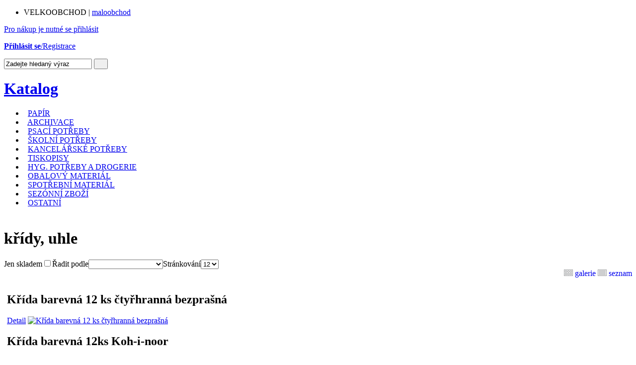

--- FILE ---
content_type: text/html; charset=utf-8
request_url: https://vo.v-papir.cz/mk/gallery/KRI/kridy_uhle.html
body_size: 10107
content:
<!DOCTYPE html PUBLIC "-//W3C//DTD XHTML 1.0 Strict//EN" "http://www.w3.org/TR/xhtml1/DTD/xhtml1-strict.dtd">
<html xmlns="http://www.w3.org/1999/xhtml" xml:lang="cs" lang="cs">
  <head>
    <meta http-equiv="content-type" content="text/html; charset=utf-8" />
    <title>V-PAPÍR</title>
    <meta name="description" content="" />
    <meta name="keywords" content="" />
    
    <link rel="stylesheet" type="text/css" href="/css/css.css?0.8" />
    <link rel="stylesheet" type="text/css" href="/css/colorbox.css" />
    
    <link type="text/css" href="/css/theme/jquery-ui-1.8.16.custom.css" rel="stylesheet" />
    <link rel="stylesheet" type="text/css" href="/css/jquery.ui.potato.menu.css" />
    
    <link rel="stylesheet" type="text/css" href="/css/css-custom.css?v=5" />
    
    <script type="text/javascript" src="/js/jquery-1.6.4.min.js"></script>
    <script type="text/javascript" src="/js/netteForms.js"></script>
    <script type="text/javascript" src="/js/netteFormsExtend.js"></script>
    
    <script type="text/javascript" src="/js/jquery.highlight-3.js"></script>
    <script type="text/javascript" src="/js/jquery.colorbox-min.js"></script>
    
    <script type="text/javascript" src="/js/jquery-ui-1.8.16.custom.min.js"></script>
    <script type="text/javascript" src="/js/jquery.ui.potato.menu-min.js"></script>
    
    <script type="text/javascript" src="/js/jquery.notice.js"></script>
    <script type="text/javascript" src="/js/jquery.cookie.js"></script>
 
    <script type="text/javascript" src="https://www.google.com/recaptcha/api/js/recaptcha_ajax.js"></script>
    
    <script type="text/javascript" src="/js/jquery.twitterbutton.js"></script>
    <script type="text/javascript" src="/js/jquery.gplusone.js"></script>
    <script type="text/javascript" src="/js/jquery.fbjlike.js"></script>
    
    <script src="/js/jquery.skitter.min.js"></script>
    <script src="/js/jquery.easing.1.3.js"></script>
    <script src="/js/jquery.animate-colors-min.js"></script> 
    <link href="/css/skitter.styles.css" type="text/css" media="all" rel="stylesheet" />
    
    <script type="text/javascript" src="/js/run.js"></script>

    <!-- Begin Cookie Consent plugin -->
    <script type="text/javascript">window.cookieconsent_options = {"message": "Tento web používá k poskytování služeb, personalizaci reklam a analýze návštěvnosti soubory cookie.<br>Používáním tohoto webu s tím souhlasíte.", "dismiss": "Rozumím", "learnMore": "Více informací najdete zde.", "link": "https://www.google.com/intl/cs/policies/technologies/cookies/", "theme": "dark-bottom"};</script>
    <script type="text/javascript" src="/js/cookieconsent.min.js"></script>
    <!-- End Cookie Consent plugin -->
        
  </head>
<body>
      <div id="scroller">
      
      <div id="outer-page">
          <div id="page">

              <div id="head" >
                  <a href="/" id="logoHome"></a>

	          <div id="headSwitch" >
	          	<ul>
	          		<li><span>VELKOOBCHOD</span> <span class="split">|</span> <a href="https://www.v-papir.cz">maloobchod</a></li>
	          	</ul>
                  </div>

                  <div id="headMenu" >
<ul style="display:none;"  >

	<li >
		<a   href="/page/uvodni_strana.html">ÚVOD</a>
	</li>
	<li >
		<a   href="/HP/list">OBCHOD</a>
		<ul class="children">
	<li >
		<a   href="/page/sluzby.html">SLUŽBY</a>
	</li>
	<li >
		<a   href="/page/sortiment.html">SORTIMENT</a>
	</li>
	<li >
		<a   href="/novinky/list">NOVINKY</a>
	</li>
	<li >
		<a   href="/akce/list">ZBOŽÍ V AKCI</a>
	</li>
	<li >
		<a   href="/slevy/list">ZBOŽÍ VE SLEVĚ</a>
	</li>
	<li >
		<a   href="/page/obchodni-podminky.html">OBCHODNÍ PODMÍNKY</a>
	</li>
	<li >
		<a   href="/page/souhlas_osobni_udaje.html">OSOBNÍ ÚDAJE</a>
	</li>
	<li >
		<a   href="/page/zpracovani_osobnich_udaju.html">ZPRACOVÁNÍ OSOBNÍCH ÚDAJŮ</a>
	</li>
	<li >
		<a   href="/page/odstoupeni_od_smlouvy.html">ODSTOUPENÍ OD SMLOUVY</a>
	</li>
		</ul>
	</li>
	<li >
		<a   href="/page/login.html">UŽIVATEL</a>
		<ul class="children">
	<li >
		<a   href="/page/login.html">PŘIHLÁSIT SE</a>
	</li>
	<li >
		<a   href="/user/registrace">REGISTRACE</a>
	</li>
		</ul>
	</li>
	<li >
		<a   href="/basket/detail">KOŠÍK</a>
	</li>
	<li >
		<a   href="/page/kontakt.html">KONTAKTY</a>
	</li>
</ul>
                  
                                      </div>
                  
                                    
  
                  

<div id="snippet--kosik">                          
							<p id="headKosik1"><a href="/page/login.html">Pro nákup je nutné se přihlásit</a></p>
                      
                          <p id="headKosik2">
                              <a href="/page/login.html"><b>Přihlásit se</b></a><a href="/user/registrace">/Registrace</a>
                          </p>
                              
                           
                      
</div>                  
                              <div id="searchformhead">
                      <form action="/" method="get" id="frm-" class="noLiveValid"> <input type="text" class="clearOnClick serchText" name="search" id="frmvyhledavani-search" required="required" data-nette-rules="{op:':filled',msg:'Please complete mandatory field.'},{op:':minLength',msg:'',arg:2}" data-nette-empty-value="Zadejte hledaný výraz" value="Zadejte hledaný výraz" /> <input value="   " type="submit" class="buttom searchBut" name="hledat" id="frmvyhledavani-hledat" /> <div><!--[if IE]><input type=IEbug disabled style="display:none"><![endif]--></div>
</form>

                              </div>
                              
              </div>
              

              
              <div id="content">
<div id="leftBase">
    <div class="box" id="categoryMenu">
                          <h1><a class="" href="/" co="menu_category">Katalog</a> </h1>
                          <div class="boxContent">
 
<ul id="menu_category" >
    

            <li id="kat_PAP" class="haveChildren " title="PAPÍR: 197 položek" >
                <a class="img haveChildren" >&nbsp;</a>
                <a class=" label" href="/mk/gallery/PAP/PAPIR.html">PAPÍR</a>
                    <ul style="display:none;" id="children_PAP">
            <li id="kat_FOP" class="noChildren " title="fotopapír: 6 položek" >
                <a class="img noChildren" >&nbsp;</a>
                <a class=" label" href="/mk/gallery/FOP/fotopapir.html">fotopapír</a>
            </li>
            <li id="kat_XER" class="noChildren " title="xeroxový papír: 18 položek" >
                <a class="img noChildren" >&nbsp;</a>
                <a class=" label" href="/mk/gallery/XER/xeroxovy_papir.html">xeroxový papír</a>
            </li>
            <li id="kat_ETI" class="noChildren " title="etikety: 16 položek" >
                <a class="img noChildren" >&nbsp;</a>
                <a class=" label" href="/mk/gallery/ETI/etikety.html">etikety</a>
            </li>
            <li id="kat_ZAZ" class="noChildren " title="záznamní knihy: 16 položek" >
                <a class="img noChildren" >&nbsp;</a>
                <a class=" label" href="/mk/gallery/ZAZ/zaznamni_knihy.html">záznamní knihy</a>
            </li>
            <li id="kat_ZKN" class="noChildren " title="záznamníky kroužkové, náplně: 7 položek" >
                <a class="img noChildren" >&nbsp;</a>
                <a class=" label" href="/mk/gallery/ZKN/zaznamniky_krouzkove_naplne.html">záznamníky kroužkové, náplně</a>
            </li>
            <li id="kat_KOT" class="noChildren " title="kotoučky pokladní: 11 položek" >
                <a class="img noChildren" >&nbsp;</a>
                <a class=" label" href="/mk/gallery/KOT/kotoucky_pokladni.html">kotoučky pokladní</a>
            </li>
            <li id="kat_SES" class="noChildren " title="sešity, bloky: 67 položek" >
                <a class="img noChildren" >&nbsp;</a>
                <a class=" label" href="/mk/gallery/SES/sesity_bloky.html">sešity, bloky</a>
            </li>
            <li id="kat_OBL" class="noChildren " title="obálky a obchodní tašky: 37 položek" >
                <a class="img noChildren" >&nbsp;</a>
                <a class=" label" href="/mk/gallery/OBL/obalky_a_obchodni_tasky.html">obálky a obchodní tašky</a>
            </li>
            <li id="kat_TAB" class="noChildren " title="tabelační, faxové, plotrové a pauzovací papíry: 11 položek" >
                <a class="img noChildren" >&nbsp;</a>
                <a class=" label" href="/mk/gallery/TAB/tabelacni_faxove_plotrove_a_pauzovaci_papiry.html">tabelační, faxové, plotrové a pauzovací papíry</a>
            </li>
            <li id="kat_KOS" class="noChildren " title="kostky a vrtule: 2 položky" >
                <a class="img noChildren" >&nbsp;</a>
                <a class=" label" href="/mk/gallery/KOS/kostky_a_vrtule.html">kostky a vrtule</a>
            </li>
            <li id="kat_OS1" class="noChildren " title="ostatní papír: 3 položky" >
                <a class="img noChildren" >&nbsp;</a>
                <a class=" label" href="/mk/gallery/OS1/ostatni_papir.html">ostatní papír</a>
            </li>
        
                    </ul>
            </li>
            <li id="kat_ARC" class="haveChildren " title="ARCHIVACE: 132 položek" >
                <a class="img haveChildren" >&nbsp;</a>
                <a class=" label" href="/mk/gallery/ARC/ARCHIVACE.html">ARCHIVACE</a>
                    <ul style="display:none;" id="children_ARC">
            <li id="kat_POR" class="noChildren " title="pořadače: 21 položek" >
                <a class="img noChildren" >&nbsp;</a>
                <a class=" label" href="/mk/gallery/POR/poradace.html">pořadače</a>
            </li>
            <li id="kat_EUR" class="noChildren " title="euroobaly: 28 položek" >
                <a class="img noChildren" >&nbsp;</a>
                <a class=" label" href="/mk/gallery/EUR/euroobaly.html">euroobaly</a>
            </li>
            <li id="kat_RYC" class="noChildren " title="rychlovazače a mapy: 11 položek" >
                <a class="img noChildren" >&nbsp;</a>
                <a class=" label" href="/mk/gallery/RYC/rychlovazace_a_mapy.html">rychlovazače a mapy</a>
            </li>
            <li id="kat_ROZ" class="noChildren " title="rozdružovače: 8 položek" >
                <a class="img noChildren" >&nbsp;</a>
                <a class=" label" href="/mk/gallery/ROZ/rozdruzovace.html">rozdružovače</a>
            </li>
            <li id="kat_DES" class="noChildren " title="desky a podložky: 32 položek" >
                <a class="img noChildren" >&nbsp;</a>
                <a class=" label" href="/mk/gallery/DES/desky_a_podlozky.html">desky a podložky</a>
            </li>
            <li id="kat_BOX" class="noChildren " title="boxy, krabice archivní: 10 položek" >
                <a class="img noChildren" >&nbsp;</a>
                <a class=" label" href="/mk/gallery/BOX/boxy_krabice_archivni.html">boxy, krabice archivní</a>
            </li>
            <li id="kat_KNI" class="noChildren " title="knihy katalogové: 3 položky" >
                <a class="img noChildren" >&nbsp;</a>
                <a class=" label" href="/mk/gallery/KNI/knihy_katalogove.html">knihy katalogové</a>
            </li>
            <li id="kat_POU" class="noChildren " title="pouzdra, obaly na doklady, vizitkáře: 15 položek" >
                <a class="img noChildren" >&nbsp;</a>
                <a class=" label" href="/mk/gallery/POU/pouzdra_obaly_na_doklady_vizitkare.html">pouzdra, obaly na doklady, vizitkáře</a>
            </li>
            <li id="kat_AKT" class="noChildren " title="aktovky, portfolia, organizéry: 4 položky" >
                <a class="img noChildren" >&nbsp;</a>
                <a class=" label" href="/mk/gallery/AKT/aktovky_portfolia_organizery.html">aktovky, portfolia, organizéry</a>
            </li>
        
                    </ul>
            </li>
            <li id="kat_PSA" class="haveChildren " title="PSACÍ POTŘEBY: 228 položek" >
                <a class="img haveChildren" >&nbsp;</a>
                <a class=" label" href="/mk/gallery/PSA/PSACI_POTREBY.html">PSACÍ POTŘEBY</a>
                    <ul style="display:none;" id="children_PSA">
            <li id="kat_KUL" class="noChildren " title="kuličková pera: 43 položek" >
                <a class="img noChildren" >&nbsp;</a>
                <a class=" label" href="/mk/gallery/KUL/kulickova_pera.html">kuličková pera</a>
            </li>
            <li id="kat_POP" class="noChildren " title="popisovače: 42 položek" >
                <a class="img noChildren" >&nbsp;</a>
                <a class=" label" href="/mk/gallery/POP/popisovace.html">popisovače</a>
            </li>
            <li id="kat_ZNA" class="noChildren " title="značkovače: 33 položek" >
                <a class="img noChildren" >&nbsp;</a>
                <a class=" label" href="/mk/gallery/ZNA/znackovace.html">značkovače</a>
            </li>
            <li id="kat_ZVY" class="noChildren " title="zvýrazňovače: 10 položek" >
                <a class="img noChildren" >&nbsp;</a>
                <a class=" label" href="/mk/gallery/ZVY/zvyraznovace.html">zvýrazňovače</a>
            </li>
            <li id="kat_GEL" class="noChildren " title="gelová pera: 13 položek" >
                <a class="img noChildren" >&nbsp;</a>
                <a class=" label" href="/mk/gallery/GEL/gelova_pera.html">gelová pera</a>
            </li>
            <li id="kat_PLN" class="noChildren " title="plnící, bombičková, keramická pera: 15 položek" >
                <a class="img noChildren" >&nbsp;</a>
                <a class=" label" href="/mk/gallery/PLN/plnici_bombickova_keramicka_pera.html">plnící, bombičková, keramická pera</a>
            </li>
            <li id="kat_MIK" class="noChildren " title="mikrotužky: 18 položek" >
                <a class="img noChildren" >&nbsp;</a>
                <a class=" label" href="/mk/gallery/MIK/mikrotuzky.html">mikrotužky</a>
            </li>
            <li id="kat_TUZ" class="noChildren " title="tužky: 19 položek" >
                <a class="img noChildren" >&nbsp;</a>
                <a class=" label" href="/mk/gallery/TUZ/tuzky.html">tužky</a>
            </li>
            <li id="kat_NAP" class="noChildren " title="náplně, tuhy: 32 položek" >
                <a class="img noChildren" >&nbsp;</a>
                <a class=" label" href="/mk/gallery/NAP/naplne_tuhy.html">náplně, tuhy</a>
            </li>
            <li id="kat_TEC" class="noChildren " title="technická pera, redispera, násady: 3 položky" >
                <a class="img noChildren" >&nbsp;</a>
                <a class=" label" href="/mk/gallery/TEC/technicka_pera_redispera_nasady.html">technická pera, redispera, násady</a>
            </li>
        
                    </ul>
            </li>
            <li id="kat_SKO" class="haveChildren " title="ŠKOLNÍ POTŘEBY: 269 položek" >
                <a class="img haveChildren" >&nbsp;</a>
                <a class=" label" href="/mk/gallery/SKO/SKOLNI_POTREBY.html">ŠKOLNÍ POTŘEBY</a>
                    <ul style="display:none;" id="children_SKO">
            <li id="kat_BLS" class="noChildren " title="boxy, lahve na svačinu: 2 položky" >
                <a class="img noChildren" >&nbsp;</a>
                <a class=" label" href="/mk/gallery/BLS/boxy_lahve_na_svacinu.html">boxy, lahve na svačinu</a>
            </li>
            <li id="kat_KON" class="noChildren " title="kornouty: 2 položky" >
                <a class="img noChildren" >&nbsp;</a>
                <a class=" label" href="/mk/gallery/KON/kornouty.html">kornouty</a>
            </li>
            <li id="kat_BAT" class="noChildren " title="batohy, aktovky: 3 položky" >
                <a class="img noChildren" >&nbsp;</a>
                <a class=" label" href="/mk/gallery/BAT/batohy_aktovky.html">batohy, aktovky</a>
            </li>
            <li id="kat_PIS" class="noChildren " title="desky na písmena a číslice: 3 položky" >
                <a class="img noChildren" >&nbsp;</a>
                <a class=" label" href="/mk/gallery/PIS/desky_na_pismena_a_cislice.html">desky na písmena a číslice</a>
            </li>
            <li id="kat_KAR" class="noChildren " title="kartony kreslící: 12 položek" >
                <a class="img noChildren" >&nbsp;</a>
                <a class=" label" href="/mk/gallery/KAR/kartony_kreslici.html">kartony kreslící</a>
            </li>
            <li id="kat_PAS" class="noChildren " title="pastelky, voskovky: 30 položek" >
                <a class="img noChildren" >&nbsp;</a>
                <a class=" label" href="/mk/gallery/PAS/pastelky_voskovky.html">pastelky, voskovky</a>
            </li>
            <li id="kat_TEM" class="noChildren " title="temperové, vodové barvy: 26 položek" >
                <a class="img noChildren" >&nbsp;</a>
                <a class=" label" href="/mk/gallery/TEM/temperove_vodove_barvy.html">temperové, vodové barvy</a>
            </li>
            <li id="kat_KRI" class="noChildren " title="křídy, uhle: 13 položek" >
                <a class="img noChildren" >&nbsp;</a>
                <a class=" label" href="/mk/gallery/KRI/kridy_uhle.html">křídy, uhle</a>
            </li>
            <li id="kat_STE" class="noChildren " title="štětce, palety: 25 položek" >
                <a class="img noChildren" >&nbsp;</a>
                <a class=" label" href="/mk/gallery/STE/stetce_palety.html">štětce, palety</a>
            </li>
            <li id="kat_ORE" class="noChildren " title="ořezávátka, pryže: 32 položek" >
                <a class="img noChildren" >&nbsp;</a>
                <a class=" label" href="/mk/gallery/ORE/orezavatka_pryze.html">ořezávátka, pryže</a>
            </li>
            <li id="kat_KRU" class="noChildren " title="kružítka: 4 položky" >
                <a class="img noChildren" >&nbsp;</a>
                <a class=" label" href="/mk/gallery/KRU/kruzitka.html">kružítka</a>
            </li>
            <li id="kat_PRA" class="noChildren " title="pravítka, úhloměry a šablony: 32 položek" >
                <a class="img noChildren" >&nbsp;</a>
                <a class=" label" href="/mk/gallery/PRA/pravitka_uhlomery_a_sablony.html">pravítka, úhloměry a šablony</a>
            </li>
            <li id="kat_SKI" class="noChildren " title="skicáky a náčrtníky: 5 položek" >
                <a class="img noChildren" >&nbsp;</a>
                <a class=" label" href="/mk/gallery/SKI/skicaky_a_nacrtniky.html">skicáky a náčrtníky</a>
            </li>
            <li id="kat_PAB" class="noChildren " title="papíry barevné, lepenky vlnité: 10 položek" >
                <a class="img noChildren" >&nbsp;</a>
                <a class=" label" href="/mk/gallery/PAB/papiry_barevne_lepenky_vlnite.html">papíry barevné, lepenky vlnité</a>
            </li>
            <li id="kat_PLA" class="noChildren " title="plastelína, modelovací hmoty: 6 položek" >
                <a class="img noChildren" >&nbsp;</a>
                <a class=" label" href="/mk/gallery/PLA/plastelina_modelovaci_hmoty.html">plastelína, modelovací hmoty</a>
            </li>
            <li id="kat_FOL" class="noChildren " title="folie napisovací, podložky: 8 položek" >
                <a class="img noChildren" >&nbsp;</a>
                <a class=" label" href="/mk/gallery/FOL/folie_napisovaci_podlozky.html">folie napisovací, podložky</a>
            </li>
            <li id="kat_STI" class="noChildren " title="stíratelné tabulky: 4 položky" >
                <a class="img noChildren" >&nbsp;</a>
                <a class=" label" href="/mk/gallery/STI/stiratelne_tabulky.html">stíratelné tabulky</a>
            </li>
            <li id="kat_INK" class="noChildren " title="inkousty, tuše: 4 položky" >
                <a class="img noChildren" >&nbsp;</a>
                <a class=" label" href="/mk/gallery/INK/inkousty_tuse.html">inkousty, tuše</a>
            </li>
            <li id="kat_OBY" class="noChildren " title="obaly na sešity a knížky: 20 položek" >
                <a class="img noChildren" >&nbsp;</a>
                <a class=" label" href="/mk/gallery/OBY/obaly_na_sesity_a_knizky.html">obaly na sešity a knížky</a>
            </li>
            <li id="kat_SAC" class="noChildren " title="sáčky na obuv, zástěry, kapsáře: 7 položek" >
                <a class="img noChildren" >&nbsp;</a>
                <a class=" label" href="/mk/gallery/SAC/sacky_na_obuv_zastery_kapsare.html">sáčky na obuv, zástěry, kapsáře</a>
            </li>
            <li id="kat_PEN" class="noChildren " title="penály a pouzdra: 16 položek" >
                <a class="img noChildren" >&nbsp;</a>
                <a class=" label" href="/mk/gallery/PEN/penaly_a_pouzdra.html">penály a pouzdra</a>
            </li>
            <li id="kat_KUF" class="noChildren " title="kufříky: 1 položka" >
                <a class="img noChildren" >&nbsp;</a>
                <a class=" label" href="/mk/gallery/KUF/kufriky.html">kufříky</a>
            </li>
            <li id="kat_OS4" class="noChildren " title="ostatní školní potřeby: 2 položky" >
                <a class="img noChildren" >&nbsp;</a>
                <a class=" label" href="/mk/gallery/OS4/ostatni_skolni_potreby.html">ostatní školní potřeby</a>
            </li>
            <li id="kat_POD" class="noChildren " title="podložky na stůl: 2 položky" >
                <a class="img noChildren" >&nbsp;</a>
                <a class=" label" href="/mk/gallery/POD/podlozky_na_stul.html">podložky na stůl</a>
            </li>
        
                    </ul>
            </li>
            <li id="kat_KAN" class="haveChildren " title="KANCELÁŘSKÉ POTŘEBY: 230 položek" >
                <a class="img haveChildren" >&nbsp;</a>
                <a class=" label" href="/mk/gallery/KAN/KANCELARSKE_POTREBY.html">KANCELÁŘSKÉ POTŘEBY</a>
                    <ul style="display:none;" id="children_KAN">
            <li id="kat_DER" class="noChildren " title="děrovačky: 10 položek" >
                <a class="img noChildren" >&nbsp;</a>
                <a class=" label" href="/mk/gallery/DER/derovacky.html">děrovačky</a>
            </li>
            <li id="kat_SER" class="noChildren " title="sešívačky a rozešívače: 21 položek" >
                <a class="img noChildren" >&nbsp;</a>
                <a class=" label" href="/mk/gallery/SER/sesivacky_a_rozesivace.html">sešívačky a rozešívače</a>
            </li>
            <li id="kat_KOR" class="noChildren " title="korekční strojky, pera, opravné laky: 13 položek" >
                <a class="img noChildren" >&nbsp;</a>
                <a class=" label" href="/mk/gallery/KOR/korekcni_strojky_pera_opravne_laky.html">korekční strojky, pera, opravné laky</a>
            </li>
            <li id="kat_SPJ" class="noChildren " title="spojovače, sponky, připínáčky, špendlíky a klipy: 35 položek" >
                <a class="img noChildren" >&nbsp;</a>
                <a class=" label" href="/mk/gallery/SPJ/spojovace_sponky_pripinacky_spendliky_a_klipy.html">spojovače, sponky, připínáčky, špendlíky a klipy</a>
            </li>
            <li id="kat_LEP" class="noChildren " title="lepidla, lepící pásky, odvíječe: 76 položek" >
                <a class="img noChildren" >&nbsp;</a>
                <a class=" label" href="/mk/gallery/LEP/lepidla_lepici_pasky_odvijece.html">lepidla, lepící pásky, odvíječe</a>
            </li>
            <li id="kat_LBL" class="noChildren " title="lepící bločky: 16 položek" >
                <a class="img noChildren" >&nbsp;</a>
                <a class=" label" href="/mk/gallery/LBL/lepici_blocky.html">lepící bločky</a>
            </li>
            <li id="kat_NUZ" class="noChildren " title="nůžky, odlamovací nože: 27 položek" >
                <a class="img noChildren" >&nbsp;</a>
                <a class=" label" href="/mk/gallery/NUZ/nuzky_odlamovaci_noze.html">nůžky, odlamovací nože</a>
            </li>
            <li id="kat_BAR" class="noChildren " title="barvy razítkové a podušky: 6 položek" >
                <a class="img noChildren" >&nbsp;</a>
                <a class=" label" href="/mk/gallery/BAR/barvy_razitkove_a_podusky.html">barvy razítkové a podušky</a>
            </li>
            <li id="kat_DRA" class="noChildren " title="drátěný porgram: 14 položek" >
                <a class="img noChildren" >&nbsp;</a>
                <a class=" label" href="/mk/gallery/DRA/drateny_porgram.html">drátěný porgram</a>
            </li>
            <li id="kat_ZAS" class="noChildren " title="zásuvky: 2 položky" >
                <a class="img noChildren" >&nbsp;</a>
                <a class=" label" href="/mk/gallery/ZAS/zasuvky.html">zásuvky</a>
            </li>
            <li id="kat_KOO" class="noChildren " title="koše odpadkové: 5 položek" >
                <a class="img noChildren" >&nbsp;</a>
                <a class=" label" href="/mk/gallery/KOO/kose_odpadkove.html">koše odpadkové</a>
            </li>
            <li id="kat_POK" class="noChildren " title="pokladny: 4 položky" >
                <a class="img noChildren" >&nbsp;</a>
                <a class=" label" href="/mk/gallery/POK/pokladny.html">pokladny</a>
            </li>
            <li id="kat_OS5" class="noChildren " title="ostatní kancelářské potřeby: 1 položka" >
                <a class="img noChildren" >&nbsp;</a>
                <a class=" label" href="/mk/gallery/OS5/ostatni_kancelarske_potreby.html">ostatní kancelářské potřeby</a>
            </li>
        
                    </ul>
            </li>
            <li id="kat_TIS" class="haveChildren " title="TISKOPISY: 40 položek" >
                <a class="img haveChildren" >&nbsp;</a>
                <a class=" label" href="/mk/gallery/TIS/TISKOPISY.html">TISKOPISY</a>
                    <ul style="display:none;" id="children_TIS">
            <li id="kat_UCE" class="noChildren " title="účetní doklady: 14 položek" >
                <a class="img noChildren" >&nbsp;</a>
                <a class=" label" href="/mk/gallery/UCE/ucetni_doklady.html">účetní doklady</a>
            </li>
            <li id="kat_MZD" class="noChildren " title="mzdové a personální tiskopisy: 1 položka" >
                <a class="img noChildren" >&nbsp;</a>
                <a class=" label" href="/mk/gallery/MZD/mzdove_a_personalni_tiskopisy.html">mzdové a personální tiskopisy</a>
            </li>
            <li id="kat_SKL" class="noChildren " title="skladové hospodářství: 2 položky" >
                <a class="img noChildren" >&nbsp;</a>
                <a class=" label" href="/mk/gallery/SKL/skladove_hospodarstvi.html">skladové hospodářství</a>
            </li>
            <li id="kat_DOP" class="noChildren " title="doprava: 8 položek" >
                <a class="img noChildren" >&nbsp;</a>
                <a class=" label" href="/mk/gallery/DOP/doprava.html">doprava</a>
            </li>
            <li id="kat_BEZ" class="noChildren " title="bezpěčnost práce: 2 položky" >
                <a class="img noChildren" >&nbsp;</a>
                <a class=" label" href="/mk/gallery/BEZ/bezpecnost_prace.html">bezpěčnost práce</a>
            </li>
            <li id="kat_OS6" class="noChildren " title="ostatní tiskopisy: 9 položek" >
                <a class="img noChildren" >&nbsp;</a>
                <a class=" label" href="/mk/gallery/OS6/ostatni_tiskopisy.html">ostatní tiskopisy</a>
            </li>
        
                    </ul>
            </li>
            <li id="kat_HYG" class="haveChildren " title="HYG. POTŘEBY A DROGERIE: 148 položek" >
                <a class="img haveChildren" >&nbsp;</a>
                <a class=" label" href="/mk/gallery/HYG/HYG_POTREBY_A_DROGERIE.html">HYG. POTŘEBY A DROGERIE</a>
                    <ul style="display:none;" id="children_HYG">
            <li id="kat_AVI" class="noChildren " title="aviváže, prací prášky: 16 položek" >
                <a class="img noChildren" >&nbsp;</a>
                <a class=" label" href="/mk/gallery/AVI/avivaze_praci_prasky.html">aviváže, prací prášky</a>
            </li>
            <li id="kat_MYC" class="noChildren " title="čistič myček, tablety do myček: 5 položek" >
                <a class="img noChildren" >&nbsp;</a>
                <a class=" label" href="/mk/gallery/MYC/cistic_mycek_tablety_do_mycek.html">čistič myček, tablety do myček</a>
            </li>
            <li id="kat_CIO" class="noChildren " title="čistič odpadů: 1 položka" >
                <a class="img noChildren" >&nbsp;</a>
                <a class=" label" href="/mk/gallery/CIO/cistic_odpadu.html">čistič odpadů</a>
            </li>
            <li id="kat_KAP" class="noChildren " title="kapesníky: 5 položek" >
                <a class="img noChildren" >&nbsp;</a>
                <a class=" label" href="/mk/gallery/KAP/kapesniky.html">kapesníky</a>
            </li>
            <li id="kat_PAT" class="noChildren " title="pasty na ruce, čistící pasty: 1 položka" >
                <a class="img noChildren" >&nbsp;</a>
                <a class=" label" href="/mk/gallery/PAT/pasty_na_ruce_cistici_pasty.html">pasty na ruce, čistící pasty</a>
            </li>
            <li id="kat_TOA" class="noChildren " title="toaletní papíry a zásobníky: 16 položek" >
                <a class="img noChildren" >&nbsp;</a>
                <a class=" label" href="/mk/gallery/TOA/toaletni_papiry_a_zasobniky.html">toaletní papíry a zásobníky</a>
            </li>
            <li id="kat_RUC" class="noChildren " title="ručníky a zásobníky: 7 položek" >
                <a class="img noChildren" >&nbsp;</a>
                <a class=" label" href="/mk/gallery/RUC/rucniky_a_zasobniky.html">ručníky a zásobníky</a>
            </li>
            <li id="kat_UBR" class="noChildren " title="ubrousky: 14 položek" >
                <a class="img noChildren" >&nbsp;</a>
                <a class=" label" href="/mk/gallery/UBR/ubrousky.html">ubrousky</a>
            </li>
            <li id="kat_WCK" class="noChildren " title="wc, koupelny, kuchyně: 7 položek" >
                <a class="img noChildren" >&nbsp;</a>
                <a class=" label" href="/mk/gallery/WCK/wc_koupelny_kuchyne.html">wc, koupelny, kuchyně</a>
            </li>
            <li id="kat_CIS" class="noChildren " title="čistící prostředky: 21 položek" >
                <a class="img noChildren" >&nbsp;</a>
                <a class=" label" href="/mk/gallery/CIS/cistici_prostredky.html">čistící prostředky</a>
            </li>
            <li id="kat_NAD" class="noChildren " title="nádobí: 10 položek" >
                <a class="img noChildren" >&nbsp;</a>
                <a class=" label" href="/mk/gallery/NAD/nadobi.html">nádobí</a>
            </li>
            <li id="kat_OKN" class="noChildren " title="okna: 5 položek" >
                <a class="img noChildren" >&nbsp;</a>
                <a class=" label" href="/mk/gallery/OKN/okna.html">okna</a>
            </li>
            <li id="kat_MYD" class="noChildren " title="mýdla a zásobníky: 6 položek" >
                <a class="img noChildren" >&nbsp;</a>
                <a class=" label" href="/mk/gallery/MYD/mydla_a_zasobniky.html">mýdla a zásobníky</a>
            </li>
            <li id="kat_KRE" class="noChildren " title="krémy: 8 položek" >
                <a class="img noChildren" >&nbsp;</a>
                <a class=" label" href="/mk/gallery/KRE/kremy.html">krémy</a>
            </li>
            <li id="kat_HAD" class="noChildren " title="hadry, utěrky, houbičky, drátěnky: 9 položek" >
                <a class="img noChildren" >&nbsp;</a>
                <a class=" label" href="/mk/gallery/HAD/hadry_uterky_houbicky_dratenky.html">hadry, utěrky, houbičky, drátěnky</a>
            </li>
            <li id="kat_OSV" class="noChildren " title="osvěžovače vzduchu, vůně: 6 položek" >
                <a class="img noChildren" >&nbsp;</a>
                <a class=" label" href="/mk/gallery/OSV/osvezovace_vzduchu_vune.html">osvěžovače vzduchu, vůně</a>
            </li>
            <li id="kat_UKL" class="noChildren " title="uklidová technika: 2 položky" >
                <a class="img noChildren" >&nbsp;</a>
                <a class=" label" href="/mk/gallery/UKL/uklidova_technika.html">uklidová technika</a>
            </li>
            <li id="kat_RUK" class="noChildren " title="rukavice: 4 položky" >
                <a class="img noChildren" >&nbsp;</a>
                <a class=" label" href="/mk/gallery/RUK/rukavice.html">rukavice</a>
            </li>
            <li id="kat_OS7" class="noChildren " title="ostatní hygienické potřeby: 4 položky" >
                <a class="img noChildren" >&nbsp;</a>
                <a class=" label" href="/mk/gallery/OS7/ostatni_hygienicke_potreby.html">ostatní hygienické potřeby</a>
            </li>
        
                    </ul>
            </li>
            <li id="kat_OBA" class="haveChildren " title="OBALOVÝ MATERIÁL: 147 položek" >
                <a class="img haveChildren" >&nbsp;</a>
                <a class=" label" href="/mk/gallery/OBA/OBALOVY_MATERIAL.html">OBALOVÝ MATERIÁL</a>
                    <ul style="display:none;" id="children_OBA">
            <li id="kat_CEL" class="noChildren " title="celofán: 3 položky" >
                <a class="img noChildren" >&nbsp;</a>
                <a class=" label" href="/mk/gallery/CEL/celofan.html">celofán</a>
            </li>
            <li id="kat_FOB" class="noChildren " title="folie balící, bublinkové, krycí,  lepenky vlnité: 13 položek" >
                <a class="img noChildren" >&nbsp;</a>
                <a class=" label" href="/mk/gallery/FOB/folie_balici_bublinkove_kryci_lepenky_vlnite.html">folie balící, bublinkové, krycí,  lepenky vlnité</a>
            </li>
            <li id="kat_GAS" class="noChildren " title="gastro program: 98 položek" >
                <a class="img noChildren" >&nbsp;</a>
                <a class=" label" href="/mk/gallery/GAS/gastro_program.html">gastro program</a>
            </li>
            <li id="kat_GUM" class="noChildren " title="gumičky: 7 položek" >
                <a class="img noChildren" >&nbsp;</a>
                <a class=" label" href="/mk/gallery/GUM/gumicky.html">gumičky</a>
            </li>
            <li id="kat_MOT" class="noChildren " title="motouzy: 5 položek" >
                <a class="img noChildren" >&nbsp;</a>
                <a class=" label" href="/mk/gallery/MOT/motouzy.html">motouzy</a>
            </li>
            <li id="kat_OS8" class="noChildren " title="ostatní 8: 1 položka" >
                <a class="img noChildren" >&nbsp;</a>
                <a class=" label" href="/mk/gallery/OS8/ostatni_8.html">ostatní 8</a>
            </li>
            <li id="kat_PBA" class="noChildren " title="papíry balící: 1 položka" >
                <a class="img noChildren" >&nbsp;</a>
                <a class=" label" href="/mk/gallery/PBA/papiry_balici.html">papíry balící</a>
            </li>
            <li id="kat_SAP" class="noChildren " title="sáčky, pytle: 16 položek" >
                <a class="img noChildren" >&nbsp;</a>
                <a class=" label" href="/mk/gallery/SAP/sacky_pytle.html">sáčky, pytle</a>
            </li>
            <li id="kat_STU" class="noChildren " title="Stuhy: 2 položky" >
                <a class="img noChildren" >&nbsp;</a>
                <a class=" label" href="/mk/gallery/STU/Stuhy.html">Stuhy</a>
            </li>
        
                    </ul>
            </li>
            <li id="kat_SPO" class="haveChildren " title="SPOTŘEBNÍ MATERIÁL: 77 položek" >
                <a class="img haveChildren" >&nbsp;</a>
                <a class=" label" href="/mk/gallery/SPO/SPOTREBNI_MATERIAL.html">SPOTŘEBNÍ MATERIÁL</a>
                    <ul style="display:none;" id="children_SPO">
            <li id="kat_CSA" class="noChildren " title="čistící sady: 2 položky" >
                <a class="img noChildren" >&nbsp;</a>
                <a class=" label" href="/mk/gallery/CSA/cistici_sady.html">čistící sady</a>
            </li>
            <li id="kat_LAM" class="noChildren " title="laminátory a laminovací obálky: 11 položek" >
                <a class="img noChildren" >&nbsp;</a>
                <a class=" label" href="/mk/gallery/LAM/laminatory_a_laminovaci_obalky.html">laminátory a laminovací obálky</a>
            </li>
            <li id="kat_REZ" class="noChildren " title="řezačky: 1 položka" >
                <a class="img noChildren" >&nbsp;</a>
                <a class=" label" href="/mk/gallery/REZ/rezacky.html">řezačky</a>
            </li>
            <li id="kat_SKA" class="noChildren " title="skartovačky: 1 položka" >
                <a class="img noChildren" >&nbsp;</a>
                <a class=" label" href="/mk/gallery/SKA/skartovacky.html">skartovačky</a>
            </li>
            <li id="kat_FOE" class="noChildren " title="folie, zadní desky pro kroužkovou vazbu, hřbety: 18 položek" >
                <a class="img noChildren" >&nbsp;</a>
                <a class=" label" href="/mk/gallery/FOE/folie_zadni_desky_pro_krouzkovou_vazbu_hrbety.html">folie, zadní desky pro kroužkovou vazbu, hřbety</a>
            </li>
            <li id="kat_FLI" class="noChildren " title="tabule Flipchart, magnetické, korkové tabule: 4 položky" >
                <a class="img noChildren" >&nbsp;</a>
                <a class=" label" href="/mk/gallery/FLI/tabule_Flipchart_magneticke_korkove_tabule.html">tabule Flipchart, magnetické, korkové tabule</a>
            </li>
            <li id="kat_KLE" class="noChildren " title="kleště etiketovací, kotoučky etiketovací: 3 položky" >
                <a class="img noChildren" >&nbsp;</a>
                <a class=" label" href="/mk/gallery/KLE/kleste_etiketovaci_kotoucky_etiketovaci.html">kleště etiketovací, kotoučky etiketovací</a>
            </li>
            <li id="kat_SPL" class="noChildren " title="kleště splintovací, splinty, jehly a visačky: 3 položky" >
                <a class="img noChildren" >&nbsp;</a>
                <a class=" label" href="/mk/gallery/SPL/kleste_splintovaci_splinty_jehly_a_visacky.html">kleště splintovací, splinty, jehly a visačky</a>
            </li>
            <li id="kat_DVD" class="noChildren " title="cd, dvd: 2 položky" >
                <a class="img noChildren" >&nbsp;</a>
                <a class=" label" href="/mk/gallery/DVD/cd_dvd.html">cd, dvd</a>
            </li>
            <li id="kat_BOZ" class="noChildren " title="boxy, zásobníky na CD, DVD: 3 položky" >
                <a class="img noChildren" >&nbsp;</a>
                <a class=" label" href="/mk/gallery/BOZ/boxy_zasobniky_na_CD_DVD.html">boxy, zásobníky na CD, DVD</a>
            </li>
            <li id="kat_KAL" class="noChildren " title="kalkulačky a adaptéry: 15 položek" >
                <a class="img noChildren" >&nbsp;</a>
                <a class=" label" href="/mk/gallery/KAL/kalkulacky_a_adaptery.html">kalkulačky a adaptéry</a>
            </li>
            <li id="kat_NAB" class="noChildren " title="baterie a nabíječky: 13 položek" >
                <a class="img noChildren" >&nbsp;</a>
                <a class=" label" href="/mk/gallery/NAB/baterie_a_nabijecky.html">baterie a nabíječky</a>
            </li>
            <li id="kat_OS9" class="noChildren " title="ostatatní spotřební materiál: 1 položka" >
                <a class="img noChildren" >&nbsp;</a>
                <a class=" label" href="/mk/gallery/OS9/ostatatni_spotrebni_material.html">ostatatní spotřební materiál</a>
            </li>
        
                    </ul>
            </li>
            <li id="kat_SEZ" class="haveChildren " title="SEZÓNNÍ ZBOŽÍ: 66 položek" >
                <a class="img haveChildren" >&nbsp;</a>
                <a class=" label" href="/mk/gallery/SEZ/SEZONNI_ZBOZI.html">SEZÓNNÍ ZBOŽÍ</a>
                    <ul style="display:none;" id="children_SEZ">
            <li id="kat_KAD" class="noChildren " title="kalendáře a diáře: 43 položek" >
                <a class="img noChildren" >&nbsp;</a>
                <a class=" label" href="/mk/gallery/KAD/kalendare_a_diare.html">kalendáře a diáře</a>
            </li>
            <li id="kat_VAN" class="noChildren " title="vánoce: 13 položek" >
                <a class="img noChildren" >&nbsp;</a>
                <a class=" label" href="/mk/gallery/VAN/vanoce.html">vánoce</a>
            </li>
            <li id="kat_VEL" class="noChildren " title="velikonoce: 7 položek" >
                <a class="img noChildren" >&nbsp;</a>
                <a class=" label" href="/mk/gallery/VEL/velikonoce.html">velikonoce</a>
            </li>
            <li id="kat_KRV" class="noChildren " title="karneval, lampiony, party: 3 položky" >
                <a class="img noChildren" >&nbsp;</a>
                <a class=" label" href="/mk/gallery/KRV/karneval_lampiony_party.html">karneval, lampiony, party</a>
            </li>
        
                    </ul>
            </li>
            <li id="kat_OST" class="haveChildren " title="OSTATNÍ: 58 položek" >
                <a class="img haveChildren" >&nbsp;</a>
                <a class=" label" href="/mk/gallery/OST/OSTATNI.html">OSTATNÍ</a>
                    <ul style="display:none;" id="children_OST">
            <li id="kat_BAL" class="noChildren " title="balónky: 4 položky" >
                <a class="img noChildren" >&nbsp;</a>
                <a class=" label" href="/mk/gallery/BAL/balonky.html">balónky</a>
            </li>
            <li id="kat_ERC" class="noChildren " title="euroclipy: 18 položek" >
                <a class="img noChildren" >&nbsp;</a>
                <a class=" label" href="/mk/gallery/ERC/euroclipy.html">euroclipy</a>
            </li>
            <li id="kat_O10" class="noChildren " title="ostatní: 7 položek" >
                <a class="img noChildren" >&nbsp;</a>
                <a class=" label" href="/mk/gallery/O10/ostatni.html">ostatní</a>
            </li>
            <li id="kat_SVI" class="noChildren " title="svíčky: 1 položka" >
                <a class="img noChildren" >&nbsp;</a>
                <a class=" label" href="/mk/gallery/SVI/svicky.html">svíčky</a>
            </li>
            <li id="kat_POH" class="noChildren " title="pohledy, přání: 1 položka" >
                <a class="img noChildren" >&nbsp;</a>
                <a class=" label" href="/mk/gallery/POH/pohledy_prani.html">pohledy, přání</a>
            </li>
            <li id="kat_MAG" class="noChildren " title="magnety: 6 položek" >
                <a class="img noChildren" >&nbsp;</a>
                <a class=" label" href="/mk/gallery/MAG/magnety.html">magnety</a>
            </li>
            <li id="kat_KRT" class="noChildren " title="kreativita: 21 položek" >
                <a class="img noChildren" >&nbsp;</a>
                <a class=" label" href="/mk/gallery/KRT/kreativita.html">kreativita</a>
            </li>
        
                    </ul>
            </li>
        
</ul>
                              
                          </div>
                      </div>
                      
</div>
                                    <div id="rightBase">
<div id="middle">

        
<div id="snippet--flashes"></div>    

    
    <div id="filtry" class="">     
        <div id="drobecek"></div>
        
        
        <div id="filtryContent"  >
<form action="" method="get" id="frm-">            
            
            
<div><!--[if IE]><input type=IEbug disabled style="display:none"><![endif]--></div>
</form>
        
        </div>
    </div>
    
<div id="snippet--Box">    <div id="box" class="box" style="padding-top: 7px;">
        <h1>křídy, uhle</h1>
        <form action="/mk/gallery/KRI?do=raditDle-submit" method="post" id="frm-raditDle" class="noLiveValid"><label title="Zobrazit pouze zboží skladem" for="frmraditDle-jen_skladem">Jen skladem</label><input title="zobrazit zboží jen skladem" type="checkbox" name="jen_skladem" id="frmraditDle-jen_skladem" /><label for="frmraditDle-by">Řadit podle</label><select name="by" id="frmraditDle-by"><option value="---" selected="selected"></option><option value="cenaAsc">Ceny od nejlevnějšího</option><option value="cenaDesc">Ceny od nejdražšího</option><option value="nazvuAsc">Názvu A-Z</option><option value="nazvuDesc">Názvu Z-A</option></select><label for="frmraditDle-po">Stránkování</label><select name="po" id="frmraditDle-po"><option value="0" selected="selected">12</option><option value="1">24</option><option value="2">36</option><option value="3">48</option><option value="4">60</option><option value="5">72</option><option value="6">84</option><option value="7">96</option></select><div><!--[if IE]><input type=IEbug disabled style="display:none"><![endif]--></div>
</form>

        <div class="boxContent"  >

            <div style="float:right">
                <a href="/mk/gallery/KRI" style="text-decoration: none;">
                    <img style="border-width: 0;" src="/img/display_gallery.png" />&nbsp;galerie
                </a>
                <a href="/mk/list/KRI" style="text-decoration: none;">
                    <img style="border-width: 0;" src="/img/display_list.png" />&nbsp;seznam
                </a>
            </div>
            <br style="clear: both;" />
            
<div style="padding-left:6px; padding-top: 10px;">


<div class="itemProduct">
    
        
    <h2>Křída barevná 12 ks čtyřhranná bezprašná</h2>
    <a class="detail" href="/detail/40307/Krida_barevna_12_ks_ctyrhranna_bezprasna.html" ><span>Detail</span></a>
        
    <a class="thumb" href="/detail/40307/Krida_barevna_12_ks_ctyrhranna_bezprasna.html" style="text-align:center;width:170px;height: 130px; margin-top: 18px; " >
    	<img src="https://vo.v-papir.cz/images/no_image.gif" alt="Křída barevná 12 ks čtyřhranná bezprašná" class="margin15" style="text-align:center;height: 130px;" />
   </a>
        
                    


</div>
<div class="itemProduct">
    
        
    <h2>Křída barevná 12ks  Koh-i-noor</h2>
    <a class="detail" href="/detail/40033/Krida_barevna_12ks_Koh_i_noor.html" ><span>Detail</span></a>
        
    <a class="thumb" href="/detail/40033/Krida_barevna_12ks_Koh_i_noor.html" style="text-align:center;width:170px;height: 130px; margin-top: 18px; " >
    	<img src="https://vo.v-papir.cz/shopimg/40033_$c617e1e7.jpg" alt="Křída barevná 12ks  Koh-i-noor" class="margin15" style="text-align:center;height: 130px;" />
   </a>
        
                    


</div>
<div class="itemProduct">
    
        
    <h2>Křída barevná 6ks  KIN</h2>
    <a class="detail" href="/detail/40034/Krida_barevna_6ks_KIN.html" ><span>Detail</span></a>
        
    <a class="thumb" href="/detail/40034/Krida_barevna_6ks_KIN.html" style="text-align:center;width:170px;height: 130px; margin-top: 18px; " >
    	<img src="https://vo.v-papir.cz/shopimg/40034_$5669160e.jpg" alt="Křída barevná 6ks  KIN" class="margin15" style="text-align:center;height: 130px;" />
   </a>
        
                    


</div>
<div class="itemProduct">
    
        
    <h2>Křída bílá 12 ks čtyřhranná bezprašná</h2>
    <a class="detail" href="/detail/40384/Krida_bila_12_ks_ctyrhranna_bezprasna.html" ><span>Detail</span></a>
        
    <a class="thumb" href="/detail/40384/Krida_bila_12_ks_ctyrhranna_bezprasna.html" style="text-align:center;width:170px;height: 130px; margin-top: 18px; " >
    	<img src="https://vo.v-papir.cz/shopimg/40384_$35d10461.jpg" alt="Křída bílá 12 ks čtyřhranná bezprašná" class="margin15" style="text-align:center;height: 130px;" />
   </a>
        
                    


</div>
<div class="itemProduct">
    
        
    <h2>Křída školní bílá 100ks Koh-i-noor</h2>
    <a class="detail" href="/detail/40036/Krida_skolni_bila_1_ks_Koh_i_noor.html" ><span>Detail</span></a>
        
    <a class="thumb" href="/detail/40036/Krida_skolni_bila_1_ks_Koh_i_noor.html" style="text-align:center;width:170px;height: 130px; margin-top: 18px; " >
    	<img src="https://vo.v-papir.cz/shopimg/40036_$4a0d141a.jpg" alt="Křída školní bílá 100ks Koh-i-noor" class="margin15" style="text-align:center;height: 130px;" />
   </a>
        
                    


</div>
<div class="itemProduct">
    
        
    <h2>Křídy chodníkové 15ks barevné</h2>
    <a class="detail" href="/detail/40037/Kridy_chodnikove_15ks_barevne.html" ><span>Detail</span></a>
        
    <a class="thumb" href="/detail/40037/Kridy_chodnikove_15ks_barevne.html" style="text-align:center;width:170px;height: 130px; margin-top: 18px; " >
    	<img src="https://vo.v-papir.cz/shopimg/40037_$34660f44.jpg" alt="Křídy chodníkové 15ks barevné" class="margin15" style="text-align:center;height: 130px;" />
   </a>
        
                    


</div>
<div class="itemProduct">
    
        
    <h2>Křídy lesnické 8420/12 Koh-i-noor</h2>
    <a class="detail" href="/detail/40313/Kridy_lesnicke_842_12_Koh_i_noor.html" ><span>Detail</span></a>
        
    <a class="thumb" href="/detail/40313/Kridy_lesnicke_842_12_Koh_i_noor.html" style="text-align:center;width:170px;height: 130px; margin-top: 18px; " >
    	<img src="https://vo.v-papir.cz/shopimg/40313_$2b38e351.jpg" alt="Křídy lesnické 8420/12 Koh-i-noor" class="margin15" style="text-align:center;height: 130px;" />
   </a>
        
                    


</div>
<div class="itemProduct">
    
        
    <h2>Křídy mastné 8111/6 Gioconda Koh-i-noor</h2>
    <a class="detail" href="/detail/40271/Kridy_mastne_8111_6_Gioconda_Koh_i_noor.html" ><span>Detail</span></a>
        
    <a class="thumb" href="/detail/40271/Kridy_mastne_8111_6_Gioconda_Koh_i_noor.html" style="text-align:center;width:170px;height: 130px; margin-top: 18px; " >
    	<img src="https://vo.v-papir.cz/shopimg/40271_$12f2d405.jpg" alt="Křídy mastné 8111/6 Gioconda Koh-i-noor" class="margin15" style="text-align:center;height: 130px;" />
   </a>
        
                    


</div>
<div class="itemProduct">
    
        
    <h2>Křídy mastné 8112/12 Gioconda Koh-i-noor</h2>
    <a class="detail" href="/detail/40270/Kridy_mastne_8112_12_Gioconda_Koh_i_noor.html" ><span>Detail</span></a>
        
    <a class="thumb" href="/detail/40270/Kridy_mastne_8112_12_Gioconda_Koh_i_noor.html" style="text-align:center;width:170px;height: 130px; margin-top: 18px; " >
    	<img src="https://vo.v-papir.cz/shopimg/40270_$43e87158.jpg" alt="Křídy mastné 8112/12 Gioconda Koh-i-noor" class="margin15" style="text-align:center;height: 130px;" />
   </a>
        
                    


</div>
<div class="itemProduct">
    
        
    <h2>Křídy suché 8511/6 Toison dÓr Koh-i-noor</h2>
    <a class="detail" href="/detail/40039/Kridy_suche_8511_6_Toison_dOr_Koh_i_noor.html" ><span>Detail</span></a>
        
    <a class="thumb" href="/detail/40039/Kridy_suche_8511_6_Toison_dOr_Koh_i_noor.html" style="text-align:center;width:170px;height: 130px; margin-top: 18px; " >
    	<img src="https://vo.v-papir.cz/shopimg/40039_$b3162660.jpg" alt="Křídy suché 8511/6 Toison dÓr Koh-i-noor" class="margin15" style="text-align:center;height: 130px;" />
   </a>
        
                    


</div>
<div class="itemProduct">
    
        
    <h2>Křídy suché 8512/12 Toison d Ór K-I-N</h2>
    <a class="detail" href="/detail/40040/Kridy_suche_8512_12_Toison_d_Or_K_I_N.html" ><span>Detail</span></a>
        
    <a class="thumb" href="/detail/40040/Kridy_suche_8512_12_Toison_d_Or_K_I_N.html" style="text-align:center;width:170px;height: 130px; margin-top: 18px; " >
    	<img src="https://vo.v-papir.cz/shopimg/40040_$9235efa4.jpg" alt="Křídy suché 8512/12 Toison d Ór K-I-N" class="margin15" style="text-align:center;height: 130px;" />
   </a>
        
                    


</div>
<div class="itemProduct">
    
        
    <h2>Uhel sepie tm.hnědá 4378/6ks Koh-i-noor</h2>
    <a class="detail" href="/detail/40164/Uhel_sepie_tm_hneda_4378_6ks_Koh_i_noor.html" ><span>Detail</span></a>
        
    <a class="thumb" href="/detail/40164/Uhel_sepie_tm_hneda_4378_6ks_Koh_i_noor.html" style="text-align:center;width:170px;height: 130px; margin-top: 18px; " >
    	<img src="https://vo.v-papir.cz/shopimg/40164_$a0ba32aa.jpg" alt="Uhel sepie tm.hnědá 4378/6ks Koh-i-noor" class="margin15" style="text-align:center;height: 130px;" />
   </a>
        
                    


</div>
<br style="clear: both;" />
</div>
            
            <ul id="goods" ><li class="paginator">
	<span class="button" >«</span>

		<span class="current">1</span>
	
		<a href="/mk/gallery/KRI?vp-page=2&amp;vp-b=1#categoryMenu">2</a>
	

	<a title="na konec" href="/mk/gallery/KRI?vp-page=2&amp;vp-b=1#categoryMenu">»</a>
</li>
</ul>
        </div>
    </div>
</div>    
</div>

<script>
    $(function(){
        
        $('#frm-raditDle select').live('change',function(){
            $(this).parents('form:first').submit();
        });
        
            renderDetailNavigace( "KRI", $('li[number="40307"] .navigace') );
            renderDetailNavigace( "KRI", $('li[number="40033"] .navigace') );
            renderDetailNavigace( "KRI", $('li[number="40034"] .navigace') );
            renderDetailNavigace( "KRI", $('li[number="40384"] .navigace') );
            renderDetailNavigace( "KRI", $('li[number="40036"] .navigace') );
            renderDetailNavigace( "KRI", $('li[number="40037"] .navigace') );
            renderDetailNavigace( "KRI", $('li[number="40313"] .navigace') );
            renderDetailNavigace( "KRI", $('li[number="40271"] .navigace') );
            renderDetailNavigace( "KRI", $('li[number="40270"] .navigace') );
            renderDetailNavigace( "KRI", $('li[number="40039"] .navigace') );
            renderDetailNavigace( "KRI", $('li[number="40040"] .navigace') );
            renderDetailNavigace( "KRI", $('li[number="40164"] .navigace') );
            
        renderDetailNavigace( "KRI", $('#drobecek') );
        
        $('#filtry input[type=checkbox]').live('click',function(){
            $('#frmfiltry-filtruj').trigger('click');
        });
        
            var je = "ui-icon-minus";
            var neni = "ui-icon-plus";

            $('#filtry .icon').hover(
                function() { $(this).addClass('ui-state-hover'); }, 
                function() { $(this).removeClass('ui-state-hover'); 
            });
            
            $('.filterBut').click(function(){
                var $this = $(this);
                var $filtrCheckboxy = $this.parents('.filtrDiv').find('.filtrCheckboxy');
                
                if( $this.hasClass(je)){
                    $filtrCheckboxy.hide();
                    $this.removeClass(je).addClass(neni).attr('title',"zobrzit filtr");
                    $.cookie($this.attr('cookieName'), 'hide', { path: '/'});
                }else{
                    $filtrCheckboxy.show();
                    $this.addClass(je).removeClass(neni).attr('title', "skovat filtr");
                    $.cookie($this.attr('cookieName'), 'show', { path: '/'});
                }
                
            });
            
        
        
    });
</script>

                  </div>
              </div>
              
              
          </div>
          
          <div id="foot" style="position:relative;">
          	<div style="position:absolute;top: 80px;left: 20px;width: 180px;">
          		<b style="color: #d30008;">Dušan Vlčko, V-papír Děčín</b>
			<br />
			<br />Jezdecká p.č. 671/1
			<br />Děčín 3
			<br />405 01
		</div>
		
          	<div style="position:absolute;top: 80px;left:250px;width: 250px;">
			tel.: 412 518 465
			<br />fax: 412 518 465
			<br />mob: 606 747 062
			<br />e-mail: <a href="mailto:info@v-papir.cz">info@v-papir.cz</a>
			<br />web: <a href="https://www.v-papir.cz" target="_blank">www.v-papir.cz</a>
			<br />IČO: 86717502, DIČ: CZ7306102375
		</div>
		
	        <div style="position:absolute;top:180px;left:20px;width: 936px;">
			<div>Otevírací doba: po - pá 7:30 - 16:00 hod</div>
			<br /><br />
	               <div style="text-align:center;">Created by © DeCe COMPUTERS s.r.o. 2012-2026</div>
		</div>
          
          </div>
      </div> 

      
             
      </div>
  
   </div>

  <script type="text/javascript">
  /* <![CDATA[ */
		//var seznam_retargeting_id = 23005;
  /* ]]> */
  </script>
<script>
  (function(i,s,o,g,r,a,m){ i['GoogleAnalyticsObject']=r;i[r]=i[r]||function(){
  (i[r].q=i[r].q||[]).push(arguments)},i[r].l=1*new Date();a=s.createElement(o),
  m=s.getElementsByTagName(o)[0];a.async=1;a.src=g;m.parentNode.insertBefore(a,m)
  })(window,document,'script','//www.google-analytics.com/analytics.js','ga');

  //ga('create', 'UA-73912326-1', 'auto');
  //ga('send', 'pageview');

</script>
  
<div id="snippet--jsRun">    <script type="text/javascript">
        
        var gmSearchText = null;
        
        var linkShopDefault = "\/";
        
        $(function(){
            
            $('.box_skitter_large').skitter({ preview:false, interval:3000, animation:'random' });
            
            $('#frmformSignUp-password, #frmformSignUp-email').live('keyup',function(){ 
               if( !$('#frmformSignUp-email').hasClass('noValid') && !$('#frmformSignUp-password').hasClass('noValid') ){
                   $('#formSignUp-submit').button();
               }else{
                   $('#formSignUp-submit').button("destroy");
               }
            });
            
                showCat("KRI");
            
        });
    </script>
</div>   </body>
</html>
